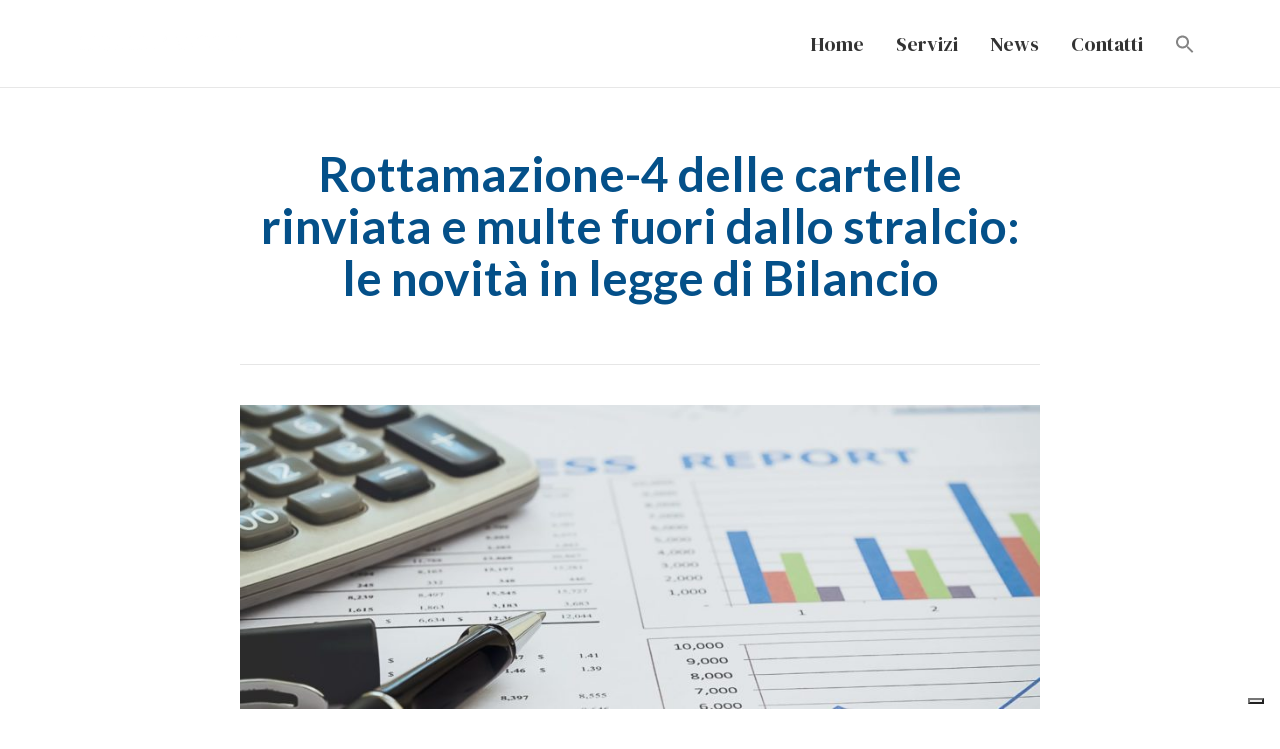

--- FILE ---
content_type: application/javascript; charset=utf-8
request_url: https://cs.iubenda.com/cookie-solution/confs/js/50365425.js
body_size: -193
content:
_iub.csRC = { consApiKey: 'CljbmGWnE0idJiahkbTvBKfUgqeA2glR', publicId: '4fe7f6a8-ba27-43bd-969c-2492c2a29f60', floatingGroup: false };
_iub.csEnabled = true;
_iub.csPurposes = [];
_iub.csFeatures = {"geolocation_setting":false,"cookie_solution_white_labeling":0,"rejection_recovery":false,"full_customization":false,"multiple_languages":"it","mobile_app_integration":false};
_iub.csT = null;
_iub.googleConsentModeV2 = true;
